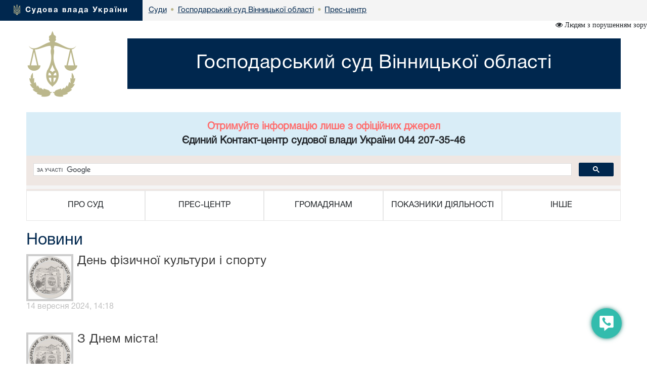

--- FILE ---
content_type: text/html; charset=windows-1251
request_url: https://vn.arbitr.gov.ua/sud5003/pres-centr/news/?page=5
body_size: 7923
content:



<!DOCTYPE html>
<html lang="uk">
<head>
    <meta charset="windows-1251">
    <meta http-equiv="X-UA-Compatible" content="IE=edge">
    <link rel="icon" href="/images/favicon.png" type="image/x-icon">
    <title>Новини</title>
    <meta name="description" content="Новини">
    <meta name="keywords" content="">

    <meta property="og:url"           content="" />
    <meta property="og:type"          content="article" />
    <meta property="og:title"         content="" />
    <meta property="og:description"   content="" />
    <meta property="og:image"         content="" />
    <meta property="fb:app_id"         content="1630382423690791" />
    <meta name="viewport" content="width=device-width">

    <link rel="stylesheet" href="/styles/main-939ff1e4df.css"/>

    <!-- HTML5 shim and Respond.js for IE8 support of HTML5 elements and media queries -->
    <!-- WARNING: Respond.js doesn't work if you view the page via file:// -->
    <!--[if lt IE 9]>
    <script src="https://oss.maxcdn.com/html5shiv/3.7.3/html5shiv.min.js"></script>
    <script src="https://oss.maxcdn.com/respond/1.4.2/respond.min.js"></script>
    <![endif]-->
    <script src="/scripts/main-b79d782bbd.js"></script>
    <script src="/js/plugins/bootstrap/bootstrap.bundle.min.js"></script>
    <script>
      (function(i,s,o,g,r,a,m){i['GoogleAnalyticsObject']=r;i[r]=i[r]||function(){
      (i[r].q=i[r].q||[]).push(arguments)},i[r].l=1*new Date();a=s.createElement(o),
      m=s.getElementsByTagName(o)[0];a.async=1;a.src=g;m.parentNode.insertBefore(a,m)
      })(window,document,'script','https://www.google-analytics.com/analytics.js','ga');
      ga('create', 'UA-35987142-3', 'auto');
      ga('send', 'pageview');
    </script>
</head>
<body>
<style>
    #div_chat{
        left: auto;
        right: 0;
        top: auto;
        bottom: 0;
        height: 400px;
        width: 250px;
        position: fixed;
        z-index: 2002;
        padding: 0;
        border-radius: 11px;
    }
</style>
<div class="menu-button" id="tooltip2"   data-bs-toggle="tooltip"  data-bs-placement="left" title="Онлайн-допомога">
    <a id="open__pomlka" class="b24-web-form-popup-btn-2" data-bs-toggle="tooltip" data-bs-placement="left" title="Сповістити про помилку/пропозиції"></a>
    <a href="#" id="popup__toggle" onclick="phoneWin.open()"  data-bs-toggle="tooltip" data-bs-placement="left" title=" "></a>
    <a id="open__chat2"  data-bs-toggle="tooltip" data-bs-placement="left" title="Онлайн-консультант" ></a>
</div>

<link rel="stylesheet" href="/styles/slider_main.css?s=24994">
<link rel="stylesheet" href="/styles/slider_main_992.css?s=26711">
<!--<link rel="stylesheet" href="/styles/slider_main_768.css">-->
<link rel="stylesheet" href="/styles/style2_new.css?s=27921">


<link rel="stylesheet" href="/styles/style2_new_media.css?s=5211">

  
		<div class="breadcrump row m-0">
			<div class="col-xs-5 d-inline-flex">
				<div>
					<img src="/images/mod1_1(14)_03_03.png" alt="flag">
					<span><a href="https://court.gov.ua/">Судова влада України</a></span>
				</div>
			</div><div class="center d-none d-lg-inline-flex">
<div class="d-inline-block">
		<div class="next">
					<a href="https://court.gov.ua/sudova-vlada/sudy/">
						<div>
							<p>Суди</p>

						</div>
						</a>
		</div>
						 <div class="next"> <span class="dot">&bull;</span>
                        <a href="/sud5003/">
                            <div>
                                <p>Господарський суд Вінницької області</p>
                            </div>
                        </a>
        			</div>
    			<div class="next">
    			                <span class="dot">&bull;</span>
					<a href="/sud5003/pres-centr/">
        				<div>
            				<p>Прес-центр</p>
        				</div>
        			</a>
                </div>
    			</div></div></div>
  <div class="container breadcrump2"><div class="d-inline-flex d-lg-none center2">
<div class="d-inline-block">
		<div class="next">
					<a href="https://court.gov.ua/sudova-vlada/sudy/">
						<div>
							<p>Суди</p>

						</div>
						</a>
		</div>
						 <div class="next"> <span class="dot">&bull;</span>
                        <a href="/sud5003/">
                            <div>
                                <p>Господарський суд Вінницької області</p>
                            </div>
                        </a>
        			</div>
    			<div class="next">
    			                <span class="dot">&bull;</span>
					<a href="/sud5003/pres-centr/">
        				<div>
            				<p>Прес-центр</p>
        				</div>
        			</a>
                </div>
    			</div></div></div></div>
</div>
<div class="is_vision"></div>
    <div class="head container">
        <div class="row">
                        <div class="col-lg-2 col-xl-2 d-none d-lg-block">
            	<a href="/sud5003/">
	                <img src="/images/vesi.png">
                </a>
            </div>
            <div class="col-lg-10 col-xl-10 col-sm-12 ">
                <div class="col-md-12 Cname">
                    <a href="/sud5003/">
                    <div class="ust " style="">
                        <span>
                            Господарський суд Вінницької області
                        </span>
                    </div>
                    </a>
	            </div>
            </div> 
        </div>
	</div>
    <div class="container">
     <div id="info_centr" style="font-family:HelveticaNeueCyr-Roman;width: 100%;margin: 0 auto;padding: 15px; font-size:20px; font-weight:bold;" class="bg-info text-center"><p style="color: #ff6e6e;">Отримуйте інформацію лише з офіційних джерел</p><p>Єдиний Контакт-центр судової влади України 044 207-35-46</p></div>
	<div style="min-height: 66px; background-color: #f4f4f4;">
		<script>
  (function() {
    var cx = '011908513057418320584:-rquuo2rlxm';
    var gcse = document.createElement('script');
    gcse.type = 'text/javascript';
    gcse.async = true;
    gcse.src = 'https://cse.google.com/cse.js?cx=' + cx;
    var s = document.getElementsByTagName('script')[0];
    s.parentNode.insertBefore(gcse, s);
  })();
</script>
<div class="gcse-search" data-as_sitesearch="vn.arbitr.gov.ua"></div>
	</div>
     <div class="col-lg-12 menu">
<div class="">
<div class="col-12 navbar-toggler collapsed d-md-flex d-lg-none align-items-center justify-content-end text-end" data-bs-toggle="collapse" data-bs-target="#myNav" aria-controls="myNav" aria-expanded="false" aria-label="Toggle navigation">
      <svg xmlns="https://www.w3.org/2000/svg" width="50" height="50" class="bi " fill="currentColor" viewBox="0 0 16 16">
  <path fill-rule="evenodd" d="M2.5 11.5A.5.5 0 0 1 3 11h10a.5.5 0 0 1 0 1H3a.5.5 0 0 1-.5-.5zm0-4A.5.5 0 0 1 3 7h10a.5.5 0 0 1 0 1H3a.5.5 0 0 1-.5-.5zm0-4A.5.5 0 0 1 3 3h10a.5.5 0 0 1 0 1H3a.5.5 0 0 1-.5-.5z"></path>
</svg>

    </div>
    </div>
                            <div class=" myNav  collapse  d-lg-flex" id="myNav">
                                <div class="col-lg-2 d-flex  c btn-group">
                                <button type="button" class="btn dropdown-toggle" data-bs-toggle="dropdown" aria-expanded="false">
    ПРО СУД
  </button>

                                        <ul class="dropdown-menu">
                                            <ol><a class="btn btn-block" href="/sud5003/pro_sud/info_sud/" >Інформація про суд</a></ol>
                                            
                                            <ol><a class="btn btn-block" href="/sud5003/pro_sud/3/" >Структура</a></ol>
                                            
                                            <ol><a class="btn btn-block" href="/sud5003/pro_sud/ker/" >Керівництво</a></ol>
                                            
                                            <ol><a class="btn btn-block" href="/sud5003/pro_sud/judge/" >Судді</a></ol>
                                            
                                            <ol><a class="btn btn-block" href="/sud5003/pro_sud/contacts/" >Контакти</a></ol>
                                            
                                            <ol><a class="btn btn-block" href="/sud5003/pro_sud/opening_hours/" >Режим роботи</a></ol>
                                            
                                            <ol><a class="btn btn-block" href="/sud5003/pro_sud/historical_note/" >Історична довідка</a></ol>
                                            
											<hr>
                                            <ol><a class="btn btn-block" href="/sud5003/pro_sud/7/" >Нормативно-правові та організаційні засади діяльності Господарського суду Вінницької області. Завдання господарського судочинства</a></ol>
                                            
                                            <ol><a class="btn btn-block" href="/sud5003/pro_sud/8/" >Опис повноважень голови та заступника голови суду</a></ol>
                                            
                                            <ol><a class="btn btn-block" href="/sud5003/pro_sud/malomobil/" >Відповідальна особа за організацію доступу до суду маломобільних груп населення</a></ol>
                                            
                                            <ol><a class="btn btn-block" href="/sud5003/pro_sud/11/" >Повноваження, основні завдання та функції структурних  підрозділів апарату суду</a></ol>
                                            
                                            <ol><a class="btn btn-block" href="/sud5003/pro_sud/12/" >Правила пропуску осіб до приміщення Господарського суду Вінницької області та на його територію транспортних засобів</a></ol>
                                            
                                            <ol><a class="btn btn-block" href="/sud5003/pro_sud/13/" >Графік прийому громадян</a></ol>
                                            
                                            <ol><a class="btn btn-block" href="/sud5003/pro_sud//" >Справи, що відносяться до  юрисдикції Господарського суду Вінницької області</a></ol>
                                            
                                            <ol><a class="btn btn-block" href="/sud5003/pro_sud/15/" >Порядок звернення до господарського суду</a></ol>
                                            
                                            <ol><a class="btn btn-block" href="/sud5003/pro_sud/171/" >Суддівське самоврядування</a></ol>
                                            </ul></div>
                                <div class="col-lg-2 d-flex c btn-group">
                                    <button type="button" class="btn dropdown-toggle" data-bs-toggle="dropdown" aria-expanded="false">
    ПРЕС-ЦЕНТР
  </button>
                                      <ul class="dropdown-menu">
                                       
                                            <ol><a class="btn btn-block" href="/sud5003/pres-centr/general/" >Головне</a></ol>
                                            
                                            <ol><a class="btn btn-block" href="/sud5003/pres-centr/news/" >Новини</a></ol>
                                            
                                            <ol><a class="btn btn-block" href="/sud5003/pres-centr/events/" >Анонси</a></ol>
                                            
                                            <ol><a class="btn btn-block" href="/sud5003/pres-centr/pres_releases/" >Прес-релізи</a></ol>
                                            
                                            <ol><a class="btn btn-block" href="/sud5003/pres-centr/publications/" >Публікації у ЗМІ</a></ol>
                                            
                                            <ol><a class="btn btn-block" href="/sud5003/pres-centr/interview/" >Інтерв’ю, коментарі, відповіді</a></ol>
                                            
                                            <ol><a class="btn btn-block" href="/sud5003/pres-centr/2/" >Фотогалерея</a></ol>
                                            
                                            <ol><a class="btn btn-block" href="/sud5003/pres-centr/video/" >Відеогалерея</a></ol>
                                            
											<hr>
                                            <ol><a class="btn btn-block" href="/sud5003/pres-centr//" >Комунікаційна стратегія Господарського суду Вінницької області</a></ol>
                                            
                                            <ol><a class="btn btn-block" href="/sud5003/pres-centr/1/" >Положення про проведення "Дня відкритих дверей" у Господарському суді Вінницької області</a></ol>
                                            
                                            <ol><a class="btn btn-block" href="/sud5003/pres-centr/10/" >Сторінка Господарського суду Вінницької області в соціальній мережі Facebook</a></ol>
                                            
                                            <ol><a class="btn btn-block" href="/sud5003/pres-centr/12/" >Пам'ятка для представників ЗМІ та громадських організацій</a></ol>
                                            
                                            <ol><a class="btn btn-block" href="/sud5003/pres-centr/13/" >Контакти пресслужби</a></ol>
                                            </ul></div>
                                <div class="col-lg-2 d-flex c btn-group">
                                    <button type="button" class="btn dropdown-toggle" data-bs-toggle="dropdown" aria-expanded="false">
    ГРОМАДЯНАМ
  </button>
                                      <ul class="dropdown-menu">
                                       
                                            <ol><a class="btn btn-block" href="/sud5003/gromadyanam/court_fee/" >Судовий збір</a></ol>
                                            
                                            <ol><a class="btn btn-block" href="/sud5003/gromadyanam/sszzrpssznkl/" >Сплата судового збору за рішеннями про стягнення судового збору на користь держави</a></ol>
                                            
                                            <ol><a class="btn btn-block" href="/sud5003/gromadyanam/povernennya_sudovoho_zboru/" >Повернення судового збору</a></ol>
                                            
                                            <ol><a class="btn btn-block" href="/sud5003/gromadyanam/paying/" >Сплата штрафів</a></ol>
                                            
                                            <ol><a class="btn btn-block" href="/sud5003/gromadyanam/sshzrpnsh/" >Сплата штрафу (як засобу процесуального примусу) за рішеннями про накладення штрафу (як засобу процесуального примусу)</a></ol>
                                            
                                            <ol><a class="btn btn-block" href="/sud5003/gromadyanam/order_compensation/" >Порядок відшкодування фактичних витрат на копіювання або друк документів, які надаються запитувачам інформації в суді.</a></ol>
                                            
                                            <ol><a class="btn btn-block" href="/sud5003/gromadyanam/csz/" >Список судових справ, призначених до розгляду</a></ol>
                                            
                                            <ol><a class="btn btn-block" href="/sud5003/gromadyanam/apelcomplain/" >Список апеляційних скарг</a></ol>
                                            
                                            <ol><a class="btn btn-block" href="/sud5003/gromadyanam/list_auto_cases/" >Список автоматично розподілених судових справ</a></ol>
                                            
                                            <ol><a class="btn btn-block" href="http://court.gov.ua/fair/sud5003"  target="_blank">Інформація щодо стадій розгляду судових справ</a></ol>
                                            
                                            <ol><a class="btn btn-block" href="http://court.gov.ua/affairs/online/sud5003"  target="_blank">Онлайн-трансляції судових засідань</a></ol>
                                            
                                            <ol><a class="btn btn-block" href="/sud5003/feedback/" >Звернення громадян</a></ol>
                                            
                                            <ol><a class="btn btn-block" href="/sud5003/forma/" >Запит на отримання публічної інформації</a></ol>
                                            
                                            <ol><a class="btn btn-block" href="http://court.gov.ua/legalaid"  target="_blank">Безоплатна правнича допомога</a></ol>
                                            
                                            <ol><a class="btn btn-block" href="http://court.gov.ua/unknown/sud5003"  target="_blank">Оголошення про виклик особи в суд та повідомлення про судове рішення</a></ol>
                                            
                                            <ol><a class="btn btn-block" href="https://vkz.court.gov.ua"  target="_blank">Участь у відеозасіданні</a></ol>
                                            
                                            <ol><a class="btn btn-block" href="https://court.gov.ua/gromadjanam/mediation-help/"  target="_blank">МЕДІАЦІЯ для вирішення спору</a></ol>
                                            
                                            <ol><a class="btn btn-block" href="/sud5003/gromadyanam/pov_korup/" >Повідомлення про корупцію або пов'язаного з корупцією правопорушення</a></ol>
                                            
											<hr>
                                            <ol><a class="btn btn-block" href="/sud5003/gromadyanam/20/" >Виклики до суду, повідомлення сторін в зоні АТО</a></ol>
                                            
                                            <ol><a class="btn btn-block" href="/sud5003/gromadyanam//" >Результати анонімного опитування громадян</a></ol>
                                            
                                            <ol><a class="btn btn-block" href="/sud5003/gromadyanam/15/" >Інформація для осіб з інвалідністю та інших маломобільних груп населення</a></ol>
                                            
                                            <ol><a class="btn btn-block" href="/sud5003/gromadyanam/30/" >Схема розташування залів судових засідань</a></ol>
                                            
                                            <ol><a class="btn btn-block" href="/sud5003/gromadyanam/1/" >Реквізити депозитного рахунку суду</a></ol>
                                            
                                            <ol><a class="btn btn-block" href="/sud5003/gromadyanam/21/" >Зразок заяви про участь у судовому засіданні в режимі відеоконференції поза межами приміщення суду</a></ol>
                                            
                                            <ol><a class="btn btn-block" href="/sud5003/gromadyanam/22/" >Порядок роботи з технічними засобами відеоконференцзв'язку під час судового засідання в адміністративному, цивільному та господарському процесвх за участі сторін поза межами приміщення суду</a></ol>
                                            
                                            <ol><a class="btn btn-block" href="/sud5003/gromadyanam/24/" >Інформація про приватних виконавців Вінницького виконавчого округу</a></ol>
                                            
                                            <ol><a class="btn btn-block" href="/sud5003/gromadyanam/shchodo_mekhanizmu_povernennya/" >Щодо механізму повернення судового збору</a></ol>
                                            
                                            <ol><a class="btn btn-block" href="/sud5003/gromadyanam/informatsiya_shchodo_poryadku/" >Інформація щодо порядку повідомлення про корупційні або пов'язані з корупцією правопорушення, інші порушення ЗУ "Про запобігання корупції вчинені працівниками суду""</a></ol>
                                            </ul></div>
                                <div class="col-lg-2 d-flex c btn-group">
                                    <button type="button" class="btn dropdown-toggle" data-bs-toggle="dropdown" aria-expanded="false">
    ПОКАЗНИКИ ДІЯЛЬНОСТІ
  </button>
                                      <ul class="dropdown-menu">
                                       
                                            <ol><a class="btn btn-block" href="/sud5003/pokazniki-diyalnosti/work_results/" >Підсумки роботи</a></ol>
                                            
                                            <ol><a class="btn btn-block" href="/sud5003/pokazniki-diyalnosti/corrupt/" >Відомості про заходи щодо протидії корупції та очищення влади</a></ol>
                                            
											<hr>
                                            <ol><a class="btn btn-block" href="/sud5003/pokazniki-diyalnosti//" >Базові показники роботи Господарського суду Вінницької області</a></ol>
                                            
                                            <ol><a class="btn btn-block" href="/sud5003/pokazniki-diyalnosti/41/" >Опитування громадян</a></ol>
                                            </ul></div>
                                <div class="col-lg-2 d-flex c btn-group">
                                    <button type="button" class="btn dropdown-toggle" data-bs-toggle="dropdown" aria-expanded="false">
    ІНШЕ
  </button>
                                      <ul class="dropdown-menu">
                                       
                                            <ol><a class="btn btn-block" href="/sud5003/inshe/jobs/" >Вакансії</a></ol>
                                            
                                            <ol><a class="btn btn-block" href="/sud5003/inshe/finances/" >Бюджет. Фінанси.</a></ol>
                                            
                                            <ol><a class="btn btn-block" href="/sud5003/inshe/35/" >Державні закупівлі</a></ol>
                                            
                                            <ol><a class="btn btn-block" href="/sud5003/inshe/law/" >Законодавство</a></ol>
                                            
                                            <ol><a class="btn btn-block" href="/sud5003/inshe/useful_links/" >Корисні посилання</a></ol>
                                            
                                            <ol><a class="btn btn-block" href="/sud5003/inshe/judical_status/" >Закон України "Про судоустрій і статус суддів"</a></ol>
                                            
											<hr>
                                            <ol><a class="btn btn-block" href="/sud5003/inshe//" >Судовий порядок оскарження рішень, дій (бездіяльності) суду та його посадових осіб</a></ol>
                                            
                                            <ol><a class="btn btn-block" href="/sud5003/inshe/351/" >Державні закупівлі 2018</a></ol>
                                            
                                            <ol><a class="btn btn-block" href="/sud5003/inshe/1/" >Державні закупівлі 2019</a></ol>
                                            
                                            <ol><a class="btn btn-block" href="/sud5003/inshe/10/" >Кадрове забезпечення</a></ol>
                                            
                                            <ol><a class="btn btn-block" href="/sud5003/inshe/111/" >Державні закупівлі 2020</a></ol>
                                            
                                            <ol><a class="btn btn-block" href="/sud5003/inshe/12/" >Публічні закупівлі (Закон від 19.04.2020 року)</a></ol>
                                            
                                            <ol><a class="btn btn-block" href="/sud5003/zasady_docobig/" >Засади використання автоматизованої системи документообігу суду</a></ol>
                                            
                                            <ol><a class="btn btn-block" href="/sud5003/autoassig/" >Список автопризначенних справ, що надійшли вперше (з 21.07.2014р.)</a></ol>
                                            
                                            <ol><a class="btn btn-block" href="/sud5003/vakansii_syddiv/" >Вакансії (судді)</a></ol>
                                            
                                            <ol><a class="btn btn-block" href="/sud5003/20/" >Публічна інформація</a></ol>
                                            
                                            <ol><a class="btn btn-block" href="/sud5003/30/" >Звернення до суду</a></ol>
                                            
                                            <ol><a class="btn btn-block" href="/sud5003/vakansii/" >Вакансії</a></ol>
                                            
                                            <ol><a class="btn btn-block" href="/sud5003/50/" >Банківські реквізити для сплати судових витрат</a></ol>
                                            
                                            <ol><a class="btn btn-block" href="/sud5003/55/" >Банкрутство</a></ol>
                                            
                                            <ol><a class="btn btn-block" href="/sud5003/58/" >Інша інформація</a></ol>
                                            </ul></div></div></div>
</div>




<div class="container">
						<div class="page-head">
						  <h1>Новини </h1>
						</div>
					</div>

<div class="container content">
<div class="media news" style="">
    <a class="news__link" href="/sud5003/pres-centr/news/1695596/" target="">
        <div class="d-flex float-start pe-2">
            <img class="media-object news__img" src="https://court.gov.ua/storage/portal/img/news/1695596.png">
        </div>
        <div class="d-block">
            <h4 class="media-heading news__title">День фізичної культури і спорту</h4>
            <p class="mb-0 "></p>
        </div>
    </a>
</div>
<div><span class="news_date">14 вересня 2024, 14:18</span></div>

<div class="media news" style="">
    <a class="news__link" href="/sud5003/pres-centr/news/1695593/" target="">
        <div class="d-flex float-start pe-2">
            <img class="media-object news__img" src="https://court.gov.ua/storage/portal/img/news/1695593.png">
        </div>
        <div class="d-block">
            <h4 class="media-heading news__title">З Днем міста!</h4>
            <p class="mb-0 "></p>
        </div>
    </a>
</div>
<div><span class="news_date">14 вересня 2024, 12:17</span></div>

<div class="media news" style="">
    <a class="news__link" href="/sud5003/pres-centr/news/1695589/" target="">
        <div class="d-flex float-start pe-2">
            <img class="media-object news__img" src="https://court.gov.ua/storage/portal/img/news/1695589.png">
        </div>
        <div class="d-block">
            <h4 class="media-heading news__title">Навчання працівників апарату</h4>
            <p class="mb-0 "></p>
        </div>
    </a>
</div>
<div><span class="news_date">09 вересня 2024, 12:24</span></div>

<div class="media news" style="">
    <a class="news__link" href="/sud5003/pres-centr/news/1695585/" target="">
        <div class="d-flex float-start pe-2">
            <img class="media-object news__img" src="https://court.gov.ua/storage/portal/img/news/1695585.png">
        </div>
        <div class="d-block">
            <h4 class="media-heading news__title">День пам'яті Захисників України</h4>
            <p class="mb-0 "></p>
        </div>
    </a>
</div>
<div><span class="news_date">29 серпня 2024, 09:13</span></div>

<div class="media news" style="">
    <a class="news__link" href="/sud5003/pres-centr/news/1695583/" target="">
        <div class="d-flex float-start pe-2">
            <img class="media-object news__img" src="https://court.gov.ua/storage/portal/img/news/1695583.png">
        </div>
        <div class="d-block">
            <h4 class="media-heading news__title">З Днем Незалежності України!</h4>
            <p class="mb-0 "></p>
        </div>
    </a>
</div>
<div><span class="news_date">24 серпня 2024, 12:15</span></div>

<div class="media news" style="">
    <a class="news__link" href="/sud5003/pres-centr/news/1695582/" target="">
        <div class="d-flex float-start pe-2">
            <img class="media-object news__img" src="https://court.gov.ua/storage/portal/img/news/1695582.png">
        </div>
        <div class="d-block">
            <h4 class="media-heading news__title">З Днем Державного Прапора України!</h4>
            <p class="mb-0 "></p>
        </div>
    </a>
</div>
<div><span class="news_date">23 серпня 2024, 09:13</span></div>

<div class="media news" style="">
    <a class="news__link" href="/sud5003/pres-centr/news/1695576/" target="">
        <div class="d-flex float-start pe-2">
            <img class="media-object news__img" src="https://court.gov.ua/storage/portal/img/news/1695576.png">
        </div>
        <div class="d-block">
            <h4 class="media-heading news__title">Відбулись вибори делегата на ХХ черговий з’їзд суддів України</h4>
            <p class="mb-0 "></p>
        </div>
    </a>
</div>
<div><span class="news_date">09 серпня 2024, 12:07</span></div>

<div class="media news" style="">
    <a class="news__link" href="/sud5003/pres-centr/news/1647189/" target="">
        <div class="d-flex float-start pe-2">
            <img class="media-object news__img" src="/img/news/1647189.jpg">
        </div>
        <div class="d-block">
            <h4 class="media-heading news__title">&#128226; До уваги учасників судового процесу!</h4>
            <p class="mb-0 "></p>
        </div>
    </a>
</div>
<div><span class="news_date">06 серпня 2024, 10:43</span></div>

<div class="media news" style="">
    <a class="news__link" href="/sud5003/pres-centr/news/1695564/" target="">
        <div class="d-flex float-start pe-2">
            <img class="media-object news__img" src="https://court.gov.ua/storage/portal/img/news/1695564.png">
        </div>
        <div class="d-block">
            <h4 class="media-heading news__title">З Днем Повітряних Сил Збройних Сил України!</h4>
            <p class="mb-0 "></p>
        </div>
    </a>
</div>
<div><span class="news_date">04 серпня 2024, 09:06</span></div>

<div class="media news" style="">
    <a class="news__link" href="/sud5003/pres-centr/news/1695561/" target="">
        <div class="d-flex float-start pe-2">
            <img class="media-object news__img" src="https://court.gov.ua/storage/portal/img/news/1695561.png">
        </div>
        <div class="d-block">
            <h4 class="media-heading news__title">День Української Державності</h4>
            <p class="mb-0 "></p>
        </div>
    </a>
</div>
<div><span class="news_date">15 липня 2024, 09:04</span></div>

<div class="media news" style="">
    <a class="news__link" href="/sud5003/pres-centr/news/1695559/" target="">
        <div class="d-flex float-start pe-2">
            <img class="media-object news__img" src="https://court.gov.ua/storage/portal/img/news/1695559.png">
        </div>
        <div class="d-block">
            <h4 class="media-heading news__title">День відкритих дверей</h4>
            <p class="mb-0 "></p>
        </div>
    </a>
</div>
<div><span class="news_date">11 липня 2024, 12:01</span></div>

<div class="media news" style="">
    <a class="news__link" href="/sud5003/pres-centr/news/1695552/" target="">
        <div class="d-flex float-start pe-2">
            <img class="media-object news__img" src="/images/news/no-img.jpg">
        </div>
        <div class="d-block">
            <h4 class="media-heading news__title">Призначення на посаду судді</h4>
            <p class="mb-0 "></p>
        </div>
    </a>
</div>
<div><span class="news_date">04 липня 2024, 14:00</span></div>

<div class="media news" style="">
    <a class="news__link" href="/sud5003/pres-centr/news/1695545/" target="">
        <div class="d-flex float-start pe-2">
            <img class="media-object news__img" src="https://court.gov.ua/storage/portal/img/news/1695545.png">
        </div>
        <div class="d-block">
            <h4 class="media-heading news__title">З Днем Національної поліції України!</h4>
            <p class="mb-0 "></p>
        </div>
    </a>
</div>
<div><span class="news_date">04 липня 2024, 10:59</span></div>

<div class="media news" style="">
    <a class="news__link" href="/sud5003/pres-centr/news/1626622/" target="">
        <div class="d-flex float-start pe-2">
            <img class="media-object news__img" src="/img/news/1626622.png">
        </div>
        <div class="d-block">
            <h4 class="media-heading news__title">&#10071;&#65039;До уваги учасників справ під головуванням судді Тварковського А.А.&#10071;&#65039;</h4>
            <p class="mb-0 "></p>
        </div>
    </a>
</div>
<div><span class="news_date">24 червня 2024, 17:17</span></div>

<div class="media news" style="">
    <a class="news__link" href="/sud5003/pres-centr/news/1695543/" target="">
        <div class="d-flex float-start pe-2">
            <img class="media-object news__img" src="https://court.gov.ua/storage/portal/img/news/1695543.png">
        </div>
        <div class="d-block">
            <h4 class="media-heading news__title">З Днем Конституції України!</h4>
            <p class="mb-0 "></p>
        </div>
    </a>
</div>
<div><span class="news_date">24 червня 2024, 11:58</span></div>

<nav class="pstrnav media news"><ul class="pagination news-pagination"><li class="page-item"><a class="page-link" href=/sud5003/pres-centr/news/?page=1>Перша</a></li>
                               <li class="page-item"><a class="page-link" href=/sud5003/pres-centr/news/?page=4>Попередня</a></li><li class="page-item"><a class="page-link" href=/sud5003/pres-centr/news/?page=3>3</a></li> <li class="page-item"><a class="page-link" href=/sud5003/pres-centr/news/?page=4>4</a></li><li class="page-item active" aria-current="page"><a class="page-link" href="#">5</a></li><li class="page-item"><a class="page-link" href=/sud5003/pres-centr/news/?page=6>6</a></li><li class="page-item"><a class="page-link" href=/sud5003/pres-centr/news/?page=7>7</a></li><li class="page-item"><a class="page-link" href=/sud5003/pres-centr/news/?page=6>Наступна</a></li>
                                   <li class="page-item"><a class="page-link" href=/sud5003/pres-centr/news/?page=74>Остання</a></li></ul></nav>
<div id="pagenav" style="text-align:center; display: none "></div>

<script>$(".pstrnav").insertBefore("#pagenav"); </script>
<script>$(".pstrnav").slideDown('slow'); </script>

<link rel="stylesheet" type="" href="/styles/news_new.css"></div>
<style>

</style>
<div class="modal fade bs-example-modal-sm" tabindex="-1" id="modalBitrix" role="dialog" aria-labelledby="" >
    <div class="modal-dialog modal-sm" role="document" style="float: right">
        <button type="button" class="close" data-dismiss="modal" aria-label="Close" style="position: absolute;z-index:3000;width: 30px;height: 30px;right: 0;"><span aria-hidden="true">&times;</span></button>
        <div class="modal-content" id="contentsBitrix" style="background: rgba(50,188,173,1) !important;">

        </div>
    </div>
</div>

<script id="bx24_form_button" data-skip-moving="true">
    var tooltipTriggerList = [].slice.call(document.querySelectorAll('[data-bs-toggle="tooltip"]'));
    var tooltipList = tooltipTriggerList.map(function (tooltipTriggerEl) {
        return new bootstrap.Tooltip(tooltipTriggerEl)
    });
    $(function() {
        $('#open__pomlka').on('click',function () {
            window.open('https://court.gov.ua/CRM-form.html', '_blank', 'scrollbars=1,width=450px,height=800px');
        })
    });
    var is_visio = localStorage.getItem('visio');
    if(is_visio == '1'){
        $('body').addClass('vision');
        $('.is_vision').html('<i class="fa fa-eye" aria-hidden="true"> Стандартна версія</i>');
    } else {
        $('.is_vision').html('<i class="fa fa-eye" aria-hidden="true"> Людям з порушенням зору</i>');
    }

</script>
<div id="ikeyboard" class="d_none">
  <ul id="eng" class="d_none">
      <li class="symbol"><span class="off">`</span><span class="on">~</span></li>
      <li class="symbol"><span class="off">1</span><span class="on">!</span></li>
      <li class="symbol"><span class="off">2</span><span class="on">@</span></li>
      <li class="symbol"><span class="off">3</span><span class="on">#</span></li>
      <li class="symbol"><span class="off">4</span><span class="on">$</span></li>
      <li class="symbol"><span class="off">5</span><span class="on">%</span></li>
      <li class="symbol"><span class="off">6</span><span class="on">^</span></li>
      <li class="symbol"><span class="off">7</span><span class="on">&</span></li>
      <li class="symbol"><span class="off">8</span><span class="on">*</span></li>
      <li class="symbol"><span class="off">9</span><span class="on">(</span></li>
      <li class="symbol"><span class="off">0</span><span class="on">)</span></li>
      <li class="symbol"><span class="off">-</span><span class="on">_</span></li>
      <li class="symbol"><span class="off">=</span><span class="on">+</span></li>
      <li class="delete lastitem"><img src="/img/backspace.png" /></li>
      <li class="tab">tab</li>
      <li class="letter">q</li>
      <li class="letter">w</li>
      <li class="letter">e</li>
      <li class="letter">r</li>
      <li class="letter">t</li>
      <li class="letter">y</li>
      <li class="letter">u</li>
      <li class="letter">i</li>
      <li class="letter">o</li>
      <li class="letter">p</li>
      <li class="letter">[</li>
      <li class="letter">]</li>
      <li class="symbol lastitem"><span class="off">\</span><span class="on">|</span></li>
      <li class="capslock">caps lock</li>
      <li class="letter">a</li>
      <li class="letter">s</li>
      <li class="letter">d</li>
      <li class="letter">f</li>
      <li class="letter">g</li>
      <li class="letter">h</li>
      <li class="letter">j</li>
      <li class="letter">k</li>
      <li class="letter">l</li>
      <li class="symbol"><span class="off">;</span><span class="on">:</span></li>
      <li class="symbol"><span class="off">'</span><span class="on">"</span></li>
      <li class="return lastitem">Enter</li>
      <li class="left-shift">shift</li>
      <li class="letter">z</li>
      <li class="letter">x</li>
      <li class="letter">c</li>
      <li class="letter">v</li>
      <li class="letter">b</li>
      <li class="letter">n</li>
      <li class="letter">m</li>
      <li class="letter">,</li>
      <li class="letter">.</li>
      <li class="symbol"><span class="off">/</span><span class="on">?</span></li>
      <li class="right-shift">shift</li>
      <li class="cleared">Очистити</li>
      <li class="language" language="ukr">Укр</li>
      <li class="space">&nbsp;</li>
      <li class="left-arr">&larr;</li>
      <li class="right-arr">&rarr;</li>
      <li class="closed lastitem">Сховати</li>
  </ul>
  <ul id="ukr">
      <li class="symbol"><span class="off">'</span><span class="on">~</span></li>
      <li class="symbol"><span class="off">1</span><span class="on">!</span></li>
      <li class="symbol"><span class="off">2</span><span class="on">"</span></li>
      <li class="symbol"><span class="off">3</span><span class="on">№</span></li>
      <li class="symbol"><span class="off">4</span><span class="on">;</span></li>
      <li class="symbol"><span class="off">5</span><span class="on">%</span></li>
      <li class="symbol"><span class="off">6</span><span class="on">:</span></li>
      <li class="symbol"><span class="off">7</span><span class="on">?</span></li>
      <li class="symbol"><span class="off">8</span><span class="on">*</span></li>
      <li class="symbol"><span class="off">9</span><span class="on">(</span></li>
      <li class="symbol"><span class="off">0</span><span class="on">)</span></li>
      <li class="symbol"><span class="off">-</span><span class="on">_</span></li>
      <li class="symbol"><span class="off">=</span><span class="on">+</span></li>
      <li class="delete lastitem"><img src="/img/backspace.png" /></li>
      <li class="tab">tab</li>
      <li class="letter">й</li>
      <li class="letter">ц</li>
      <li class="letter">у</li>
      <li class="letter">к</li>
      <li class="letter">е</li>
      <li class="letter">н</li>
      <li class="letter">г</li>
      <li class="letter">ш</li>
      <li class="letter">щ</li>
      <li class="letter">з</li>
      <li class="letter">х</li>
      <li class="letter">ї</li>
      <li class="symbol lastitem"><span class="off">/</span><span class="on">\</span></li>
      <li class="capslock">caps lock</li>
      <li class="letter">ф</li>
      <li class="letter">і</li>
      <li class="letter">в</li>
      <li class="letter">а</li>
      <li class="letter">п</li>
      <li class="letter">р</li>
      <li class="letter">о</li>
      <li class="letter">л</li>
      <li class="letter">д</li>
      <li class="letter">ж</li>
      <li class="letter">є</li>
      <li class="return lastitem">Enter</li>
      <li class="left-shift">shift</li>
      <li class="letter">я</li>
      <li class="letter">ч</li>
      <li class="letter">с</li>
      <li class="letter">м</li>
      <li class="letter">и</li>
      <li class="letter">т</li>
      <li class="letter">ь</li>
      <li class="letter">б</li>
      <li class="letter">ю</li>
      <li class="symbol"><span class="off">.</span><span class="on">,</span></li>
      <li class="right-shift">shift</li>
      <li class="cleared">Очистити</li>
      <li class="language" language="eng">Eng</li>
      <li class="space">&nbsp;</li>
      <li class="left-arr">&larr;</li>
      <li class="right-arr">&rarr;</li>
      <li class="closed lastitem">Сховати</li>
  </ul>
</div>

<footer class="footer">
    <div class="container">
        <p class="text-muted">2026 © Всі права захищені <span class="pull-right"><a href="https://www.facebook.com/CourtGovUa/?fref=ts" target="_blank"><i class="fa fa-facebook-official" aria-hidden="true"></i></a> <a href="https://www.youtube.com/channel/UCFDRcAmACu5ljF-YUMGctnA" target="_blank"><i class="fa fa-youtube-play" aria-hidden="true"></i></a>
        </span></p>
        <p class="text-links"> <a href="/sud5003/pro_sud/">Про суд</a> <a href="/sud5003/pres-centr/">Прес-центр</a> <a href="/sud5003/gromadyanam/">Громадянам</a> <a href="/sud5003/pokazniki-diyalnosti/">Показники діяльності</a> <a href="/sud5003/inshe/">Інше</a> 
		</p>
		<p class="build__version">v1.38.1</p>
    </div>
</footer>

</body>
</html>
